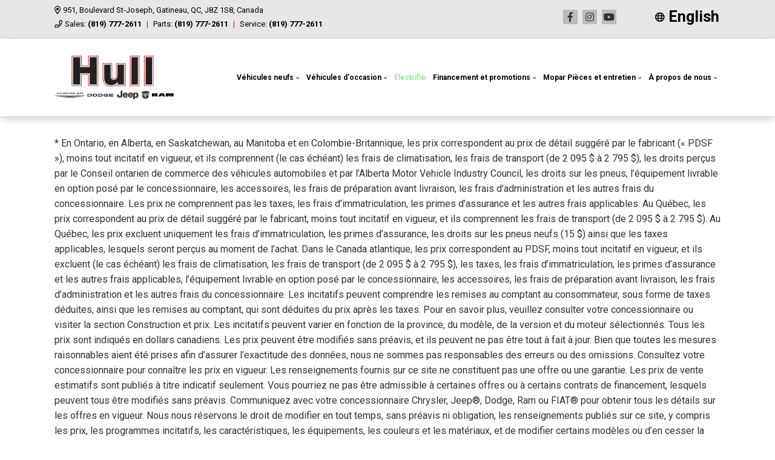

--- FILE ---
content_type: text/html; charset=utf-8
request_url: https://www.google.com/recaptcha/api2/anchor?ar=1&k=6LfL76YUAAAAAC18E_a_gGs2qf0ON_kX21Kvha4n&co=aHR0cHM6Ly93d3cuaHVsbGNocnlzbGVyLmNhOjQ0Mw..&hl=en&v=TkacYOdEJbdB_JjX802TMer9&size=invisible&anchor-ms=20000&execute-ms=15000&cb=vh5uqmfd7j0q
body_size: 45542
content:
<!DOCTYPE HTML><html dir="ltr" lang="en"><head><meta http-equiv="Content-Type" content="text/html; charset=UTF-8">
<meta http-equiv="X-UA-Compatible" content="IE=edge">
<title>reCAPTCHA</title>
<style type="text/css">
/* cyrillic-ext */
@font-face {
  font-family: 'Roboto';
  font-style: normal;
  font-weight: 400;
  src: url(//fonts.gstatic.com/s/roboto/v18/KFOmCnqEu92Fr1Mu72xKKTU1Kvnz.woff2) format('woff2');
  unicode-range: U+0460-052F, U+1C80-1C8A, U+20B4, U+2DE0-2DFF, U+A640-A69F, U+FE2E-FE2F;
}
/* cyrillic */
@font-face {
  font-family: 'Roboto';
  font-style: normal;
  font-weight: 400;
  src: url(//fonts.gstatic.com/s/roboto/v18/KFOmCnqEu92Fr1Mu5mxKKTU1Kvnz.woff2) format('woff2');
  unicode-range: U+0301, U+0400-045F, U+0490-0491, U+04B0-04B1, U+2116;
}
/* greek-ext */
@font-face {
  font-family: 'Roboto';
  font-style: normal;
  font-weight: 400;
  src: url(//fonts.gstatic.com/s/roboto/v18/KFOmCnqEu92Fr1Mu7mxKKTU1Kvnz.woff2) format('woff2');
  unicode-range: U+1F00-1FFF;
}
/* greek */
@font-face {
  font-family: 'Roboto';
  font-style: normal;
  font-weight: 400;
  src: url(//fonts.gstatic.com/s/roboto/v18/KFOmCnqEu92Fr1Mu4WxKKTU1Kvnz.woff2) format('woff2');
  unicode-range: U+0370-0377, U+037A-037F, U+0384-038A, U+038C, U+038E-03A1, U+03A3-03FF;
}
/* vietnamese */
@font-face {
  font-family: 'Roboto';
  font-style: normal;
  font-weight: 400;
  src: url(//fonts.gstatic.com/s/roboto/v18/KFOmCnqEu92Fr1Mu7WxKKTU1Kvnz.woff2) format('woff2');
  unicode-range: U+0102-0103, U+0110-0111, U+0128-0129, U+0168-0169, U+01A0-01A1, U+01AF-01B0, U+0300-0301, U+0303-0304, U+0308-0309, U+0323, U+0329, U+1EA0-1EF9, U+20AB;
}
/* latin-ext */
@font-face {
  font-family: 'Roboto';
  font-style: normal;
  font-weight: 400;
  src: url(//fonts.gstatic.com/s/roboto/v18/KFOmCnqEu92Fr1Mu7GxKKTU1Kvnz.woff2) format('woff2');
  unicode-range: U+0100-02BA, U+02BD-02C5, U+02C7-02CC, U+02CE-02D7, U+02DD-02FF, U+0304, U+0308, U+0329, U+1D00-1DBF, U+1E00-1E9F, U+1EF2-1EFF, U+2020, U+20A0-20AB, U+20AD-20C0, U+2113, U+2C60-2C7F, U+A720-A7FF;
}
/* latin */
@font-face {
  font-family: 'Roboto';
  font-style: normal;
  font-weight: 400;
  src: url(//fonts.gstatic.com/s/roboto/v18/KFOmCnqEu92Fr1Mu4mxKKTU1Kg.woff2) format('woff2');
  unicode-range: U+0000-00FF, U+0131, U+0152-0153, U+02BB-02BC, U+02C6, U+02DA, U+02DC, U+0304, U+0308, U+0329, U+2000-206F, U+20AC, U+2122, U+2191, U+2193, U+2212, U+2215, U+FEFF, U+FFFD;
}
/* cyrillic-ext */
@font-face {
  font-family: 'Roboto';
  font-style: normal;
  font-weight: 500;
  src: url(//fonts.gstatic.com/s/roboto/v18/KFOlCnqEu92Fr1MmEU9fCRc4AMP6lbBP.woff2) format('woff2');
  unicode-range: U+0460-052F, U+1C80-1C8A, U+20B4, U+2DE0-2DFF, U+A640-A69F, U+FE2E-FE2F;
}
/* cyrillic */
@font-face {
  font-family: 'Roboto';
  font-style: normal;
  font-weight: 500;
  src: url(//fonts.gstatic.com/s/roboto/v18/KFOlCnqEu92Fr1MmEU9fABc4AMP6lbBP.woff2) format('woff2');
  unicode-range: U+0301, U+0400-045F, U+0490-0491, U+04B0-04B1, U+2116;
}
/* greek-ext */
@font-face {
  font-family: 'Roboto';
  font-style: normal;
  font-weight: 500;
  src: url(//fonts.gstatic.com/s/roboto/v18/KFOlCnqEu92Fr1MmEU9fCBc4AMP6lbBP.woff2) format('woff2');
  unicode-range: U+1F00-1FFF;
}
/* greek */
@font-face {
  font-family: 'Roboto';
  font-style: normal;
  font-weight: 500;
  src: url(//fonts.gstatic.com/s/roboto/v18/KFOlCnqEu92Fr1MmEU9fBxc4AMP6lbBP.woff2) format('woff2');
  unicode-range: U+0370-0377, U+037A-037F, U+0384-038A, U+038C, U+038E-03A1, U+03A3-03FF;
}
/* vietnamese */
@font-face {
  font-family: 'Roboto';
  font-style: normal;
  font-weight: 500;
  src: url(//fonts.gstatic.com/s/roboto/v18/KFOlCnqEu92Fr1MmEU9fCxc4AMP6lbBP.woff2) format('woff2');
  unicode-range: U+0102-0103, U+0110-0111, U+0128-0129, U+0168-0169, U+01A0-01A1, U+01AF-01B0, U+0300-0301, U+0303-0304, U+0308-0309, U+0323, U+0329, U+1EA0-1EF9, U+20AB;
}
/* latin-ext */
@font-face {
  font-family: 'Roboto';
  font-style: normal;
  font-weight: 500;
  src: url(//fonts.gstatic.com/s/roboto/v18/KFOlCnqEu92Fr1MmEU9fChc4AMP6lbBP.woff2) format('woff2');
  unicode-range: U+0100-02BA, U+02BD-02C5, U+02C7-02CC, U+02CE-02D7, U+02DD-02FF, U+0304, U+0308, U+0329, U+1D00-1DBF, U+1E00-1E9F, U+1EF2-1EFF, U+2020, U+20A0-20AB, U+20AD-20C0, U+2113, U+2C60-2C7F, U+A720-A7FF;
}
/* latin */
@font-face {
  font-family: 'Roboto';
  font-style: normal;
  font-weight: 500;
  src: url(//fonts.gstatic.com/s/roboto/v18/KFOlCnqEu92Fr1MmEU9fBBc4AMP6lQ.woff2) format('woff2');
  unicode-range: U+0000-00FF, U+0131, U+0152-0153, U+02BB-02BC, U+02C6, U+02DA, U+02DC, U+0304, U+0308, U+0329, U+2000-206F, U+20AC, U+2122, U+2191, U+2193, U+2212, U+2215, U+FEFF, U+FFFD;
}
/* cyrillic-ext */
@font-face {
  font-family: 'Roboto';
  font-style: normal;
  font-weight: 900;
  src: url(//fonts.gstatic.com/s/roboto/v18/KFOlCnqEu92Fr1MmYUtfCRc4AMP6lbBP.woff2) format('woff2');
  unicode-range: U+0460-052F, U+1C80-1C8A, U+20B4, U+2DE0-2DFF, U+A640-A69F, U+FE2E-FE2F;
}
/* cyrillic */
@font-face {
  font-family: 'Roboto';
  font-style: normal;
  font-weight: 900;
  src: url(//fonts.gstatic.com/s/roboto/v18/KFOlCnqEu92Fr1MmYUtfABc4AMP6lbBP.woff2) format('woff2');
  unicode-range: U+0301, U+0400-045F, U+0490-0491, U+04B0-04B1, U+2116;
}
/* greek-ext */
@font-face {
  font-family: 'Roboto';
  font-style: normal;
  font-weight: 900;
  src: url(//fonts.gstatic.com/s/roboto/v18/KFOlCnqEu92Fr1MmYUtfCBc4AMP6lbBP.woff2) format('woff2');
  unicode-range: U+1F00-1FFF;
}
/* greek */
@font-face {
  font-family: 'Roboto';
  font-style: normal;
  font-weight: 900;
  src: url(//fonts.gstatic.com/s/roboto/v18/KFOlCnqEu92Fr1MmYUtfBxc4AMP6lbBP.woff2) format('woff2');
  unicode-range: U+0370-0377, U+037A-037F, U+0384-038A, U+038C, U+038E-03A1, U+03A3-03FF;
}
/* vietnamese */
@font-face {
  font-family: 'Roboto';
  font-style: normal;
  font-weight: 900;
  src: url(//fonts.gstatic.com/s/roboto/v18/KFOlCnqEu92Fr1MmYUtfCxc4AMP6lbBP.woff2) format('woff2');
  unicode-range: U+0102-0103, U+0110-0111, U+0128-0129, U+0168-0169, U+01A0-01A1, U+01AF-01B0, U+0300-0301, U+0303-0304, U+0308-0309, U+0323, U+0329, U+1EA0-1EF9, U+20AB;
}
/* latin-ext */
@font-face {
  font-family: 'Roboto';
  font-style: normal;
  font-weight: 900;
  src: url(//fonts.gstatic.com/s/roboto/v18/KFOlCnqEu92Fr1MmYUtfChc4AMP6lbBP.woff2) format('woff2');
  unicode-range: U+0100-02BA, U+02BD-02C5, U+02C7-02CC, U+02CE-02D7, U+02DD-02FF, U+0304, U+0308, U+0329, U+1D00-1DBF, U+1E00-1E9F, U+1EF2-1EFF, U+2020, U+20A0-20AB, U+20AD-20C0, U+2113, U+2C60-2C7F, U+A720-A7FF;
}
/* latin */
@font-face {
  font-family: 'Roboto';
  font-style: normal;
  font-weight: 900;
  src: url(//fonts.gstatic.com/s/roboto/v18/KFOlCnqEu92Fr1MmYUtfBBc4AMP6lQ.woff2) format('woff2');
  unicode-range: U+0000-00FF, U+0131, U+0152-0153, U+02BB-02BC, U+02C6, U+02DA, U+02DC, U+0304, U+0308, U+0329, U+2000-206F, U+20AC, U+2122, U+2191, U+2193, U+2212, U+2215, U+FEFF, U+FFFD;
}

</style>
<link rel="stylesheet" type="text/css" href="https://www.gstatic.com/recaptcha/releases/TkacYOdEJbdB_JjX802TMer9/styles__ltr.css">
<script nonce="29yFQj88zF4FbaZnE2xLDQ" type="text/javascript">window['__recaptcha_api'] = 'https://www.google.com/recaptcha/api2/';</script>
<script type="text/javascript" src="https://www.gstatic.com/recaptcha/releases/TkacYOdEJbdB_JjX802TMer9/recaptcha__en.js" nonce="29yFQj88zF4FbaZnE2xLDQ">
      
    </script></head>
<body><div id="rc-anchor-alert" class="rc-anchor-alert"></div>
<input type="hidden" id="recaptcha-token" value="[base64]">
<script type="text/javascript" nonce="29yFQj88zF4FbaZnE2xLDQ">
      recaptcha.anchor.Main.init("[\x22ainput\x22,[\x22bgdata\x22,\x22\x22,\[base64]/[base64]/[base64]/[base64]/[base64]/[base64]/[base64]/[base64]/[base64]/[base64]/[base64]/[base64]/[base64]/[base64]/[base64]\\u003d\\u003d\x22,\[base64]\\u003d\\u003d\x22,\x22w7TDvsOEwpxJAhQ3wqvDtMOBQ2vDjcOZSMOKwoU0UMOSaVNZRxzDm8K7ZMKewqfCkMO0Wm/CgRjDv2nCpxhyX8OAAcO7wozDj8OWwpVewqpOdnhuDcOEwo0RLMOxSwPCv8KUbkLDrh0HVGxeNVzChsKewpQvADbCicKCQ37Djg/[base64]/FmHCocKvw6cSw5xew6QkIMKkw7lHw4N/BxPDux7CvcKVw6Utw74Sw53Cj8KrD8KbXz7DuMOCFsOVGXrCmsKuNBDDtnBOfRPDhwHDu1k4QcOFGcKywpnDssK0Q8Kkwro7w5QQUmEvwqEhw5DCt8ORYsKLw7UowrY9NsKnwqXCjcOXwp0SHcKzw45mwp3CsXjCtsO5w7jCi8K/[base64]/fsKyewg8wq/DkHjDtsKJS8O1w5wmdsOcUcO5w7xrw4kkwovCj8K/[base64]/wqHCtBnCtyckw7JnLzUuw43Dl1FfcF7Coyxjw5HCqzTCg3cdw6xmH8Otw5nDqz3DosOJw6EgwonCh3dhwo9PdMOXXcKTbcKtYF/[base64]/bMKFOFPChT/DsEouUcKpeFHCqCZBG8KZCsKkw5zCgR7Dun8pwpcywrtpwrxCw6/DhMO2w4nDt8K/eCHDuCA0AVdRFD82wp5Zwp4SwqhFw7NcOAPCtDDCocK2wo87w6Uhw4LDmUENwpXChiDDgMK3w4fCv03DvxDClsOfXx1nL8OFw7Z/wrHCpsKhwpprwrBVw4ooGcOkwrTDr8OTIXTClsOhwrA1w5zDjxEHw7XDmsOgIlg1fiPCtCFjW8OdcnLDmcOTwqnCuH/DmMOmwpXCp8Otw4FMbsKOcsKbJMOGwoLDkEdywrx6wqDCsnohD8OZYsONXmvCtksqZcK5wrzDt8KoCS1Zfh/CgEHDvWHCpUNnBsO0GsKmQk/ChCfDrwPDkyLDkMKxL8KBw7HCh8ODw7ZGNgPCjMO5AsOMw5LDoMOuHcO8FndWO1XCtcOgTMOBJlZxw7phw4/CthYewprClcKpwo0lwpkoWCFsJSdJwod2wqHCr3UtcsKTw6/CqQoUfwzDnA0MLMKGd8KOQQrDisOawr0RKsKJAC12w4cGw7zDk8O8Cj/[base64]/DkHZCw6HDs8Kjw61YM8OiSMKtQH/CucO9MMKWwo8EF0EHZcOLw5EbwqdgOcOBNsKEw5/DgCnDvsO0UMOhN3vCt8ODeMK/LMOZw4JawpHDisO+XBE6QcOqcBMtwpN/[base64]/CjCsCVcKxw5piwrLDn8O2w7vClncVEjHDocKswpwuw4HCqTJresOyA8OHw7l9w6gaQzXDvsKjworDpDlZw7nCpF87w4XCnFdiwoTDml1vwrNOGBnCrUzDqMKPwqzCpcOAwq0Nw5jCgMKLYFrDocKpe8Kzwo8/[base64]/DscKrw4krJEYMw7I1MWXCuMOsw4HDpjHDisO7XsOAIcKYwrk5YMOECBoccEoaVjLDvFDDk8KxX8K8w6vCqcKFVg7Cv8KQcAjDssKxKA0nJMKQRcOxwr/DmQPDncK8w4XDlcO4wp/[base64]/HMKvY8OHeMOZD8Oca3M1wqBmBB/DocK7wqvCi0LCpEg2w5ZdPcO1AsKUwrXCskNYRsO0w6LDrSZKw7XCmcOpw7xAw43Cj8ObKjzCicOHaWwmwrDCvcKaw457wrcHw5LDlTpwwqvDpnFAw7rCs8OVM8KywpALf8KtwrF7w78/[base64]/BWjDn8KEw5FPwrZAfVbDl2oOfcKnwpR+HsO3bk3DtsKIwrnDrgDCmcOTw4R3w7ViA8OCRcKNwpHCqMKKZRjCp8Ovw4zCh8OpFg3Cg2/[base64]/YsOCNMK4wrjCtWATw7rCsMKHw6doe1nDhm53ODLDiw0HwoLDol3Ci2TCtQt5wqwzwrLCnEVXBmUhW8KBPmYCacOWwqJQw6UVwpFUwqwNTEnDmkZnNMOxT8KMw6HCksOpw4PCsRQNVsOxw7UEfcO5M24NdlYUwoc/w5BUwqHDiMKjFsKIw5zDucK4TUAMAgzDtsKuwokiw697wqHDt2TCo8OLwrcnwpnCrwrDlMOEMhRBPCLDg8Kxd3Y6w5/DmSHCtMOpw5VsF3wuwrUZMcKoSMOBwrADwrljRMKUw7/Cg8OgIcKcwod5BxzDvV9DOcK7JD3ClnB8wrvCpWEIw5tlFMK/[base64]/CsREowrctH8Kdw77CssOGw51Bw556wr4LexvDiHrCiCJQw4nDrcKWNsO6fXZtwoggwp/DscOpwp/ChMKow6TCmsKRwpl5w5YGXRh2w6RxcMOVw6/Cqgg4aU8VZcOCw6vDosKGOR7CqmXDplE8PMKrwrDDt8K4wq3DvBwqwrjDtcOnLsOnw7AAICLCisOgfwYXw4DCshDDvWBuwoR4InxAS1fChmLCg8KBPwrDksKnwrIAfsOAwqPDm8O/w5fCscK+wrHCuHPCmF7DocOfc0XCssO4UxzDusOcwqDCsEbDlMKPBSXCs8KVZcK/w5TCjQrClwFYw7FdImHCmsOdJcKhbcOTUMO/VMKGwoogREHCpgrDn8KMEMKaw6vDjAPCqXQGw4PClcOWwpTCi8K9PCbCp8Opw7pWKl/[base64]/wrfDlcOSwrzCgcOPJcKkTMKAwpjClcOCwofDrcKncMOCw4UVwptgeMO8w5zClsOfw7bDm8Kqw57CgilswqPCuWBFGyvCqg/CmwIMw7jCkMO2WMOawrDDiMKfw7QQXk/ChSzCv8Ktw7PCoRg/woU2VsOBw6bClMKBw6HCkMOQCMKANsKqw7nDrcO2w63CqgLCp256w4jDiSnCgA9Nw6fDpUtFwpPDhkVPwq/[base64]/CscOWwrjDpsODw4zCnMK5woV4KF7DhMK5ZsKJw7/DqQ1XRcO+w4JsMjjCk8KjwpPCmxTDv8OzI3XDogzCq2JIXcOQIzTDscOZw4ISwqTDgGAgKTNgNcOxw4A1E8KrwqxDDVXDp8KdRBPDo8O8w6Rvwo7DkcK1w7x+ZwgQwrTCpC1HwpI2fAQ9w47DmsKRw4HDp8KPw7w2w5jCvBYZwpTCvcK/OMOEwqFoRsOVICDDuCPCg8Kjwr3CuWR8OMOQw5lTT3gSQj7CvsO6djDDvsKDwo0Jw4czXl/DtjQhwo/DtsKSwrHCkcKkw4dJAVhYLF56ZhbCp8KoeEN6w4nClQPCm0ElwowRw6FkwonDosODwoEnw6rCvMKYwq/DrgvDvzzDrWhiwqhuDm7Cu8OMw4PCt8Kzw4TCicORWcKlbcO8w7TCpwLCusKZwoBSworCu3l7w7HDkcKQOwAgwozCpXHDtSDCv8OXw7DCu3w/w7lJwp7Co8ORIMKZMsO2J01vFX87dsK3w4s8w68Fam07TsOLcXAPIULDrRJVbMOFKD0LAMKiD3TChHDChls4w4Z5w5/[base64]/w6wyHcKTWRrCuMKyB8OMalTDgmZnwqUwf1LCs8K/wqLDl8Odwr/DrcO1QExvwoPDl8KVwqQ0VyfDl8OpZEbDjMO/UQrDv8Oyw50GTMOCasKWwrEZXVfDqsOsw6jDnCnCi8OBw5zCilrCqcK1wrsODnxRNA0Kw77CrMK0bTrDlVIEbsOywqxGw6U/w5FnK1HDhsOJE1bCn8KPE8OJwrXDgGxnwrzCqn18w6VKwrvCn1TCnMOqwo5yL8KkwrnDucO8w5rCvMKfwoVEPAfDuC1ve8K0wpDCmsKow6HDrsK8w6vChcK1BsOESmnCr8O+woQzIV5uBMOUIm3CtsKHwojCvcOYWsKRwpTDjGfDqcKiwo3DjhRgwp/Cl8O4YcKLHMKVXHJoTsO3QB10eDrCnDZRw4B0MQFtCsOOw5jCn3LDplHDoMOiGcOtOMOswqHCisK8wrnClBo4w7JPw4AdTX5OwqvDqcKvCn4zT8KMwrVZXcO3wovChAbDo8KDSsKjd8OlUMK7E8K1w7xUwppxw58Ww7wmwosPMx3CkxPCkV5Aw6g/w7YjOWXCusK6woPChsOSKmrDgS/[base64]/DusO4w6/Cmi5ADcKWwo/[base64]/CtMKrwqBZw759ZsKHKUTCrsKfU8OTwofDmDXCq8KmwqV4PMKsJBbCjMKyOG4jTsOqw6jDmF/Ds8OwIR06wqfDqEDCjcO6wprDoMOdQwDDpsKHwp7CmCjCoXJfwrnCrMKXwpVhw4oUwpTDvcO+wobDngTDnMKDworCjGlzwqlPw4cHw7/DscK5bMKXw506AcKODMKEcCvDn8KZwoguwqTCjTXCnmknQAPDiytRwpLDiAgGainDggvCucOIZsOLwp8SZAfDl8Kza00nw67CgcORw5vCv8KybcOuwoccAEvCrsOgT0E4wqTCrmDDlsKmw4jDnD/DumfCo8OyQlVgaMKMw5Y/G2nDmsKnwr4pCX7CqsKpMsKtAiYQLsK/[base64]/[base64]/w67CmBQHwozCkMOywrRROCjDk8OzEE1gTnbDvcOBwpYaw4d0SsK5VXnDn3woUsO4w5nDv20mNl9WwrXCpzUgw5ZxwobCgjXDkkdFZMKYWEvDn8O2wo0+PSfDgiXCvm9nwrHDpcK0QcOJw4dxw6/ChcKqOnctGsO9w5XCt8KnTMOwaTvDtxU6YcKZw6TCkCNiw7MtwrolaEzDjMOeQRLDulZ7d8OWw7IDZUrCuXXDlsK3w5TDogvDrcK3w5xKw7/DgDJWW3QfIwlew7sFwrTCt0XCm1nDhGhdwqx7d2RXPVzDvMKpLsOcw4ZVFF1tPjfDhsKgWkk5QUhxecOWT8KTNixgQFLCq8OFYMKSDkQ/TBpWUg4ZwrLDmRdaA8KtwozCoinDhCYDw4Uhwo86BFUsw5bCgnrCuUjDn8Kvw7Fhw5YKUsOXw7F6wr/CpcOwH3HDt8KsSsO4D8Oiw6jDpcOzwpDCmiHDrW4pMUTDkjh2CzrDpcOUwoxvwqXDhcKgw43DpC4kw6tNMnXCvGwBwofCuBzDpUMgw6fDlnbChQHClMKwwr9YLcOYaMKAw5jDt8OPQEg5woHCrcOYAkgNbsOlNk/DhGRXw6rDr0IBecOlwrAPMG/Cmidhw73Dl8KWwp8vwo4XwovDg8OIwrBqNEXCsD5dwqFww7rCssOqK8KSwqLDpMOrOQ5ew6oeNsKYGxrDgWJUW3PCtcO4TBzCrsOiw6XClRQDwqXCscKfw6UDw6HCtcKNw7nCqcKDNsKyQURdesONwpcLY1DCn8O/wovCk2nDvsOIw6DDscKKbmhsYSjCiRHCtMKmMQ3Dpj/DtQjDmsKLw55DwoY2w4XCrcK1wpTCosO/cibDnMK4w4wdIA4zwpkIFsO+GsKzDcKuwrd6wqDDssO4w7pddcKlw7nDtiUDwqzDp8OIfMKWwrMzesOzTMKJRcOWQ8OIw4zDlEnDrcK4b8KdSADCrw/Dnl4GwoZ4wp7DkXzCvGjDoMK6e8OIRQXDjsOCIcKvcsOcAwHCm8Opw6bDsl9dLsO/[base64]/[base64]/[base64]/Ctjpga8K/[base64]/w6rCoi3CuXV5ZMKCNj1bV0bDgmMRHkXDkQXDj8OOw4vCrHRJwqPCnm5Xamp+ZcOSwoMHw45bw4BTJHbCtlcowpcfXk3Cux7DtR7DsMK/w4XCnDFoEsOqwpbDqcOnKHYqfgJCwrA6XMOewozCt1xmwqtoQQsPw5pcw53ChRICZQdJw5ZdUMOWL8Kuwr/DrsOGw5RBw6XCvy7Dt8OlwpYYBMKcwqZtw5R/OU1yw4Y5b8KzNDXDm8Oad8OzUsK0KcOaA8O8ajDCosKzUMO8wqQZLRN1wp7Ctm3CpTjDu8OXRDPDvU5ywqoAMMOswpYQw7NCUMKEMMO9VTMZMigvw4IywprDsx/DmlYKw6TCh8ODUAAldMO+wobCix8Mw40fcsOWw5rCmcKzwqrCl1vCgVNbeAMudsKUHsKeZcOJa8Kmwot/w7F1w50OW8Otw6Z9H8KZWUNTR8O/wro8w5zDihQ8cQpMw4NLwpPCqGVuwqTCosKHdhxBJMKQPkbCsz/CocKRUMOeLFfCt2XCr8K/ZcKew6Vkwr/CpsK0Ck/ClMOwVD1gwqJrcD/Dsk7DgQvDnkbCgjdrw6wFwotVw4s8w4gbw7bDkMObe8KWbcKOwobCp8OmwrxwZMKWNQPClsKyw7XCucKUwqYkOnDCiF/CvsO9Pi8PwpzDo8KET0jDj3zDs2lNwpXCncKxfQZoFlkrwocLw57ChgAqw6RkfsO0wrAYw6dMwpTDrANfwrtNwq3DnXoVH8Kie8KBE33DqThZScOEwoR5wofDmml8woJIwp4VWcKrw6VQwpDDm8KnwrM2TWjChE/DrcOTd1XClMOXHFPCjcKvwrQCY0wuPUJhw5AcQ8KoE35APn4EJsO9B8K3w7U1fiDDp1BDw6cbwr5nw6jCpGnCt8OJX3saWcKjCXoOI0TDvQhdEcKuwrZzWcKzRXHCpQksID/[base64]/[base64]/[base64]/wp7Dv2/CpcKow7cUwrfCrsK0w43Dowl5wo/DrCp9YMOOCR0hwrbDgcOQwrbDkz9FIsOSOcOtwp5vQMKfISgawoojRMOkw5RLw6w6w7TCslhlw7LDmsKDw5PCn8OoC0IvEcOnBw7CrV3Dhj0dwp/CocKhw7XDgS7DocOmAjnDjsOawoDCmcO6dFfCiX7Cn3U5wpbDlMKZDsKFQMKjw6dywozCksOpwoZVw5rDqcKQw6nDghHDvlIJQ8OxwoUJA37CkcKiw4LChsO2wp/CnFbCqsKCw7XCvQ3Do8KPw6/[base64]/Co3rCn3jDkljDj8Kjw50FwojChMO1wo1UZipvPcO4Uw0Vw5HCozVbNgJBXcKyB8OdwpDDpicgwp/[base64]/DrcObw7ZyST3CjD4Gwo5Jw7www6M/w6c/w6nCqsOZw44sRsORSCjDj8Oqwqhywp3CnWnCmcOuwqQ/NUQRw4vDn8KTwoBSJBENw6/[base64]/wrEgwptvw5kzw7nDlhdUWsOfw4zDlQ9PwqXCj2vDuMOCb8KHwo/[base64]/wqDCh2zDuFjCoSpCwoDCtWrDjgvCohXDr8K+w6hhw5dNKGfDgsKzwpc8w6giT8Kyw6LDoMOJwqzCkQBhwrPCjsKKIcOawrPDscOaw4tAw5fCksKxw6USw7XCg8O4w71pw7XCt242wqnClcKXw5l8w5wQw74nI8OvWS3DnmvDpcKEwoYXwq/DtsO2ShzCh8K9wrPDjXRmLMKMwolYwp7Ck8KMacKbGDnCoAzCrDbDkmEFIsKEfQLCtcKhwpVmwqoZasK/wr3CpCzDqsORAW3CilIsIMK4dcK5GGzCnjzCsFjDrG93OMK9wrvDthpoOXl7eDVMeU9Cw6R8MgzDsnXDtcKiwq7CkkgdMADDhRx/Jk/CrMK4w40nG8OSXHIww6FPXkVXw73DuMO/w7/CjQUCwrtefGIJw5h/[base64]/[base64]/DscOJKljCk8OKw4DDtcOXXcK1w6dmw6wjcEo6Fg9SNVjDplhQwowmw6bDrsKnwp/[base64]/CtcOtwpMHw73DuHrDjMKMwrrDhk4sTcKqw5DDikVFw6pHU8O5w5EAJMKtEQ1Zw5YFacKzDEscwqFJwrtlwoNeMCdxDkXDl8OxB1/Cux80wrrDu8KTw6zCqFjDulrDmsKKw6l1wp7DmTBOX8K9w5N/[base64]/DrxLDklDCvWcpw7XDqyoOw4zDkxPCncOFw5gGU1ImBMKkemXDscKew5UAXgLDuUYMw4DCl8KoccONZhrDmTc6w4E0wrB5IsODLcO5w5/[base64]/CpsObI8KRdMOjPSTCi8OmwrbCt8OEanhAw4LDsgMxIA/Cg1vDgDoGw7TDkxLCkC4Ad3HCtmVJwp/CnMOyw47DpiAGw5DDscKIw7zCvDodGcKCwrpXwrVVKMONDzrCq8KxEcKMBnrCvMKawocuwq0cP8K/woHCoDALw43DhcOlID7CqTAxw6cIw6zDssO1woMywojCsmAEw60Ww6w/[base64]/Dj19zIsKyd2precKDwpYpYjbDncO3woJoUzMTwoFFMsOZw5MSOMOWwqPCo2tzRlcIw4o6wpILMm4wWsO+IMKWJTbDq8KXwovCs2p+LMKiB3o6wpnCncKxGMOlWsOYwok0woLCuRlPwo9oLwnDiDkow70FJTjCm8OfYh9uRmfCrMO4VC/DnwjDhT4nRC5mw7zDoG/[base64]/[base64]/Jx3DnSRsbcOsw6HDj15+w5J1JnTDosKjcEEnRlI9w77CosOEWkbDpg99woohw6LCmMOQQsKMc8Krw6BQwrdjN8KgwpbCvMKkTCnCoV3Dt0MzwqjCmiZPF8K+FwdXPG94wovCoMKtPGBNRj/DsMKxwpB/w7/CrMOFZcO5aMKpw7LCjCRbF33Drjo2w7opwo3DkMOlAQd8wrPCn3pWw6fCtMK/S8OrccKDZyFww73DhTfDjmrClk8tfMKow6QLfycNw4JiP3nDvQYyX8OSwqTCqSc0w5XCkjbDmMO3wpTDhmrCoMKHOsKjw43CkRXCksO8wrLCmm/CvwF6w40dwpEKY07Cg8Kjwr7DicOpV8KBFQHDg8O+XxYMwoQocD3DsRHCv1ZOMMK/VgfDjlzCkcOXwqPCkMOALlgQwrPDqMO+wrsWw6E4wq7Ct0vCsMKMw446w5NBw6Q3wp5gNcOoDFbDk8KhwrfDuMOOEsK7w5LDmT4CL8OuV0vDgWA7fMKfKsK6w7N0fWwJwoo5wp/[base64]/CiH/[base64]/wqYgw7fDqMKzTsKlwolYCScAU8KZwqR9D1AiQTYCwr/CmcO4EMK0B8OnERfChyTCo8O5AsKSP0R/w7vCqsOrS8O4wpEsM8KcK1jCtsObw5bCp0zCkw1xw4nCosOBw7cdQV0yC8KIPgfDlkLCgls7w47Dr8Kywo/CoCTDlyB3HjdxSMK3wq8rMcOrw4Nlw4FIL8Kxw4zDjsO1w7Jow5TCoR4SKivCkMK7w4kba8O8w6LDpMKBw5rCoDgJwoJeFSMKeFQxwppWwqFpw4x7AcKqCcOuw6XDrkgDBcKTw5nDicOXAFtxw6HClU/DlGfDmDPCmcK1ViZNZsOQZ8OLw6h5w7zCi1jDlMO5w5LCvMOSw5ESU0xYf8Olcw/[base64]/DsmBaG8KxwrTCisOEEsKvaMKhwpDCg2LDqhTDqUTCvAHCm8O5OToTwpVzw6HDucK6BHvDpDvCsXQtw7vClsKVKcKFwrM9w6ItwpzChMKPZ8OyJx/Ci8Kkw4vChArDvFbCqsKOw480XcOnU2pCb8KsF8OdBsKxABUTNsKtwrYSPkDCj8KvScOsw7sFwpEyMShiw4Faw4nDqMK+bMKuwqY9w5nDhsKNwr/Du1ciacKOwqjDjlHDgsOlw4oSwoVQw47CkMObw5fCtjZnw407wpVLw5zDuB/DkWd9R3xdCcKiwosya8Ouw5rDg2XDlMOkw7x/Y8O+CnDCuMKyID8zVhovwqV/wrlQbEDCvsOmUWXDj8KqLnU3wpVsK8OPw5LCsibCi3fCpCnDi8K2wqnCusOpbMK/[base64]/[base64]/B8OpwpLDuC3CsjFXZMOjDxJ8PcOFw7Rkw7QHwpfCoMOoK3VPw6vChzDDqcK8dyF7w7DCrSDCr8KZwrLDuXrCvwQxLhDDmwwQAcK3wq3CrzzDsMO4PCXCuhFvOVdCeMKzQH/[base64]/Con/Dj2HDhcOcXmDCiUYhFkzDqWwcw5PCucOkXRDDrTsnw4XCvMKBw6zCicKeX3xIYxItG8KdwpdgP8OSOUBlw6ALw53ClhrDssO/w5smR0dpwoBNw4pmw4vDhQbDrMO8w4AZw6pzw5TCjzQAF2nDm3vCnGl1Zz0fX8Kbw7ppUcO0w6bCksKzS8OJwojClMKwMTdXAAPCl8OuwqsxVh7Dl2kZDgAcOcO+CCTCjcKkw5AWHWRdTynCusKoL8KGA8OQwrvDr8O5DGTDlWvDkDUWw6/DrMO2J2PCswYjZX7DlSVyw6JgKcK6WWbDkELDp8K6YjkvV1TCh1pUw5ARYQcgwotdwoU2dW3DmsO4wrbCj08ia8OVCMK7SsOfcE4LJ8KMMMKNw6N4w4DCrB0UOAvDrz04KcKFDH16ETcsHy8nIBbCn2/DsHfDmCI+wqcuwqoqGMKiDlJuCMOqw53DlsOjw5HDridww45LH8KCccOjZmvCqG5Ew5p0JUbDtibCvcKpw5nCpAgqEmfDhSVYVsO4wphiGyNMRmV/aGJ4EXDComzCqMOxLQ3DjFHDsiDCg13DoRXDp2DCuhXDncOvV8KqGkvDlsKZaGM2NAdxazvCmEMxaAxSYcKzw6fDvcKeIsODP8OsKMK1JAUBWixiw5bCp8KzDl5Lwo/Du1fCj8K9w5XDnG7Do3I1w59Wwpc2J8Kzw4XDuV0BwrHDtHjCt8KRMMK2w5wbNMKnfCJ/UsKww4FDwrTDnU/CgsOOw5vDicKGwqoEw6LChVjDq8KjMMKrw4rCvcKIwr3Cs3HCgAdnf23CnzM4w68Ww6bCvmnDkcK9worDkzsZLMK3w6jDj8OuLsOFwqE/w7/[base64]/wqnDgzbDgyvDkwrDjk/DkT3Drxt0GGXCgMK7IMOawoLCn8O4TiEFwrHCisOLwrM3cRcWF8KLwp1lIcOew7Vqw7bDssKkESYzwrrCpD8bw6bDgEZ2wo0LwpNxRlvCkMOlw6vCgMKaVSHChFrDocKSOcKswrFmWHTDiF/DuUA3McOnw7JVS8KQLD7Cn13DkyROw7pXGRPDk8OzwoQ0wrzDgx3DmmF5HyhUD8OHAgIVw7N5HcOiw6x5wrVbdDgpw54swpnDh8KCEcKLw7bDqAXDuFY5aV/DrMOzdDVfwonDqQnCkMOLwrAVUhbDmsKpb3jCqcOYRVYbWMOqU8Oaw70VTlLDqcKhw4DDpwfDs8OFO8K8N8O8UMO6IQwdCsOUwpnDtQ50wos4LgvDgE/[base64]/dsKHURUSUcK+w4LCnwtKYMKAV8KGV8O/[base64]/OMKFJSpYccKkw6/CmsKpwoxLeMKQw6gROgwFWgfDqcKRwo5HwqwvLsKew5UATWV7IUPDiUpwwpLCsMObw4TCm0t0w5IbbDvCucKAO1lawqnCjsKjVTptL2TDk8Osw4M1w43DksKaC2EHwrgZVMOLRcOnSwzDjXdMw5xAwqvDrMKQaMOobzUqw6jChjZmw57DtsOawp/CsDgwYwjCq8KDw4hjUyxJPsKEGw92w7ZQwoImRUjDpMOmCMOYwqd9w7N/[base64]/CosKXNcOCchTDgiAmw6J1w7LDp8O3GcO8BsO/HsOyEn0kWQnCkBDDnMOGJSB6w4EXw7XDs15VPwTCmjFWVsKYDcKgw7zCucOEwr3DuyLCt1jDrAhIw53CoAbChMOSwrnCgTbDk8Khw4RrwqZ/wr4Gw4AFajzCrifCpnETw6HDmAV6NcOqwoMSwqg/[base64]/[base64]/[base64]/DgmDCmcKpwqDDik8lDCnDvsOuwqMCw4vCksOfw6nDq3/DrR4dAX8OKsOswoMkX8Ovw5zChsKGS8K9McKnwrYuwrvDhAXDtsKDVCgMXTXDocK2DsOHwqrDtcKfaxHDqzrDsV9nw5TCo8Oaw6ckwrzCvm/Ds0fDvgFxSX1ADsKQUcKBQ8Oow6Q9wrQGMgHDoWk0w6tRInPDm8OOwphrfcKvwok5Y2hGwoRNw701TcO1WhXDhl85c8ONNFAUaMO/wochw5zChsOyejLDvSTDsQvDu8OJEgvCiMOWw4rDuzvCrsOjwp/Dvzl9w67CoMOEBjdjwpwyw4knIQHDpkB7ZMOfwrRMwrvDphlFwoJZdcOpY8KuwpDCkcK0wpbCglglwodAwr3DlsOcwqbDkXDDtcOqPMKzwqTCvQ4VIUAsTFPCq8Kdwol2w4tswq8jK8KYEsK0w4zDjFfCiEItwqhVGU/Dh8KIwo1gSkMmO8OWw4gOccOhE1ddw6JBw55jL37Cj8Otw5DDqsO9PzMHw43Dj8KIw4/CvS7DojfCvHnCvcKQw5Zww6Yrw7bDmhfCnykQwrE2Sy3Dl8KsJB3DvcKoF0fCv8OWS8OEVhDDg8KDw7HCn1w6LsO0w5DCqgA5w5JAwpbDiEsVw7UqDAFbaMKjwrFEw54cw5UxDwhRw6ZtwqpoSzsrKcK3wrfChkplw5ceZhcPMEPDocKuw7R1a8ObGcO+L8OfPcK/wq/ClRQyw5nChsK3asKew60SO8O9SwEID0oUwoVrwqFcKcOkNlDDujsRJsOLwo7Dl8KqwrkwXAzDncOoEFcJM8O7wrLCuMKkwp/DosO/woXDosKAwqXCmk1NVsK3wo4sQiIFw6rDsivDi8Oiw7rDpcONWcOMwpzCksK8wrzCkxlXw50oacOhwqJSwrVfw7bDscOmMmnChVLCuwANwocVO8OKwpfDmsKSVsOJw7XCksKnw55NKCvDtsKgwrfCp8OUfXXDt19vwqLDuis+w7/Dk3TDvHcDekZTcsOPGHtiXkbCuHrCr8Ohwo/Ci8OfE1zClVfCnRQ/XyzDlsOcw68FwotcwrNxw7R0dijCr3bDisKBVsOTOMKARj0mw4TCq3QKwp/DsHXCvcOmecOofiLCicO6wrfDtsKuw5sVw7fCoMOnwpPCkHRYwph3G3TDoMOTw6TDq8KZMSsDPj0ywo06RsKnwoxEB8OxwpDDqMOEwpDDrcKBw71Tw5XDlsO/w5xvwplCwqDCtRZIdcKhZ2lIwpzDocOuwpZ1w58fw5jDrzoSacKVDMOkH2kMK29ZCnYxXTTCszvDhAvDpcKkwogswoPDvMO+WmAzfjgZwrl/LMOvwo/[base64]/wqtfw7Y7PMOvS0lUwrZ0w6ckDMK/w5zDrXMGYMOaWCoDwrvDlsOcwoU5w5o+w64Rw67Ds8KtYcKlEcOVwoJdwovCtVDCsMOxEXxzYMOtM8KWU3Z+TT7Dn8OYQ8O/w70RFMODwq1OwpoPwqp/a8OWwr/CosOmwrguGcKLZsOXSz/[base64]/CmEjRsOpw6/DrEtvw453w5HDtmtFw77Dv1jCusO4w4rDu8OKw4bCp8KEfcOVAMKQX8OCwqZywpRtw6prw7LCmcOEw6kFU8KTbjDClzXCiRjDn8KnwrzCqVzCssKJTDN9amPDoDfDpsOOWMKgfyPDpsKnDWl2WsO6VgXCosKnO8KGw61FWz8Fwr/DocOywp/Dgj5twpzDisKjaMOiA8K7AwrDnjU0WgbCkDbCtjvDhnAkwqBTYsOGwpsDUsOVfcOnWcOnwr5GezvDtcOKwpZ1JcOfwpgcwr7CvA9AwofDoy9fbHxBUTPCjsK7wrVMwqbDqMOww5F/w5/Dt00sw59SU8KjY8OVMcKMwojClMK3NR3Cl20XwoAtwoY6woASw6UCLMOnw7HCsiYwOsOxAm7DncKhJHHDmW95PWDDiDXCn2DDkMKFwo5MwrFJLCvDqzwKwobCm8Kaw71FVcKpfzrDqSbDncORw4QDbsOhw6NyVMOAwpjCpsOqw43DjsK1wo90w7cxVcO/wo4UwpvCrAVeW8O9wrHClmRawrrCm8OXPildwqRUwpLCvcKwwrsVIcKhwpodwqHDs8O6E8KZXcObw5YPDDrCmcO1w51IBw3DnUnDsD42w6rCiEkuwqXCh8O0E8KtEyA5wqrDnsKjPWPDoMKjIWLDg1TDtgTDpjogT8OQBMKGS8Obw5V+w5YRwqfCncK4wq/CpCzCrMOvwqJLw5zDhVzDvHdMNx0hFCPCrMKiwoIdN8OSwqhLwrInw5MBbcKTw7fCmcOPQA50P8OswqhFw7TCqwZZOsOnGTzCrMKibMOxecOyw7cSw5Vud8KGNsOiPMKRw6TClsKsw4jCosOLJijCv8Ohwro/[base64]/[base64]/CsAbCrMKQwobDo8KbKQPDoDzCusKwYsOjCEpdB1ERwpTDrMKNw6Ybwq1Sw6oOw7JQIVJ9Am8Nwp3CuXBkBMOrwr/DosKadiXCrcKCS0kMwohCN8OxwrDDrsOnw751DWcNwqxFfMOzI2TDh8KDwqMTw5TDtMOBVcK/Q8OfRcKPM8KTwqTCoMOLwqDCn3fCq8OoTsOUwpo/AHbDjR/CgcOgwrbCuMKjw57Dj0zCr8O+w6UDesKnbcK7TmM2w41+wodGRE5uO8KRVWTDoHfCksKqUy7CnyHDtj4LDsK0wonCpcOew4RFw69Mw4xWT8KzDcKQGMO9wpQQZ8OAw4Q/[base64]\\u003d\x22],null,[\x22conf\x22,null,\x226LfL76YUAAAAAC18E_a_gGs2qf0ON_kX21Kvha4n\x22,0,null,null,null,0,[21,125,63,73,95,87,41,43,42,83,102,105,109,121],[7668936,332],0,null,null,null,null,0,null,0,null,700,1,null,0,\[base64]/tzcYADoGZWF6dTZkEg4Iiv2INxgAOgVNZklJNBoZCAMSFR0U8JfjNw7/vqUGGcSdCRmc4owCGQ\\u003d\\u003d\x22,0,0,null,null,1,null,0,1],\x22https://www.hullchrysler.ca:443\x22,null,[3,1,1],null,null,null,1,3600,[\x22https://www.google.com/intl/en/policies/privacy/\x22,\x22https://www.google.com/intl/en/policies/terms/\x22],\x22dB25ferrcnS2D3SjO0nRmzaNvM7X28jffOUFLXtnO6A\\u003d\x22,1,0,null,1,1765164827265,0,0,[143,253],null,[109,87,139,223,99],\x22RC-SrKyD2uVsRzMyw\x22,null,null,null,null,null,\x220dAFcWeA7zIDl7qNGdBtXi-x4XK597C6eujLfYiBwHBp_DLYdgAaCAdyBdgr3-8ZebruvOjOVjWYp2miqnNCeYynJ5FZtZ4HFdwA\x22,1765247627506]");
    </script></body></html>

--- FILE ---
content_type: text/css; charset=utf-8
request_url: https://www.hullchrysler.ca/wp-content/themes/convertus-platinum-fca-trader/achilles/headers/desktop-templates/fca-header-1/main.css?ver=1765151303
body_size: 753
content:
.header__nav-bar{display:-webkit-box;display:-ms-flexbox;display:flex;-webkit-box-align:center;-ms-flex-align:center;align-items:center;padding:2.4rem calc(50% - 55rem);background:#fff;-webkit-box-shadow:0 .4rem 1.2rem rgba(0,0,0,.2);box-shadow:0 .4rem 1.2rem rgba(0,0,0,.2)}@media (max-width:1199px){.header__nav-bar{padding:2.4rem 1.6rem}}.header__nav-bar.is-stuck .header__logo{max-width:12rem;max-height:4rem}.header .navigation{font-size:1.2rem;-ms-flex-wrap:wrap;flex-wrap:wrap;width:100%;-webkit-box-pack:end;-ms-flex-pack:end;justify-content:flex-end}.header .navigation>.menu-item>a{color:#000;padding:.6rem;font-weight:700}.header .navigation>.menu-item:hover>a{color:#000;background:none}.header__top-left .header__info-single,.header__top-left .icon,.header__top-left a{font-size:1.3rem;line-height:1.2;color:#000}.header-popout__label{text-transform:uppercase}.header__logo-container{margin-right:3.2rem}.header__logo-container .header-btn{white-space:nowrap;font-size:1.3rem;background:var(--color-primary);color:#fff;padding:1rem;border-radius:1rem;font-weight:700}.header__logo-link{margin-right:.8rem}.header__logo-link .header__logo-text--sub-heading{margin-top:.4rem}.header__logo-link--dealer-name{min-width:23rem;-webkit-box-align:start;-ms-flex-align:start;align-items:flex-start;-webkit-box-orient:vertical;-webkit-box-direction:normal;-ms-flex-direction:column;flex-direction:column}.header__logo{width:auto;max-width:24rem;max-height:8rem;-webkit-transition:max-height .4s,max-width .4s;transition:max-height .4s,max-width .4s}.header__info{display:-webkit-box;display:-ms-flexbox;display:flex;-ms-flex-wrap:wrap;flex-wrap:wrap;-webkit-box-pack:start;-ms-flex-pack:start;justify-content:flex-start}.header__info--primary{-webkit-box-flex:1;-ms-flex:1;flex:1}@media (max-width:1199px){.header__info{padding:.8rem 1.6rem}}.header__info-single--language .language-menu__title{padding:0 .2rem}.header__info-single--language .icon,.header__info-single--language .language-menu__title{color:#000}.header__info-single--language .icon:focus,.header__info-single--language .icon:hover,.header__info-single--language .language-menu__title:focus,.header__info-single--language .language-menu__title:hover{background-color:transparent}.header__info-single--language:hover .icon,.header__info-single--language:hover .language-menu__title{color:var(--color-primary);background-color:transparent}.header__info-single .header-popout label:after{display:none;content:""}.header__info-wrap{background:#e7e7e7;padding:.8rem calc(50% - 55rem);display:-webkit-box;display:-ms-flexbox;display:flex}.header .header-search__trigger--active,.header .header-search__trigger:hover{color:var(--color-primary);background:none}.header.dark .header__info-wrap{background:#222}.header.dark .header__info-single .icon,.header.dark .header__info-single .language-menu__title{color:#fff}.header.dark .header__info-single--language:hover .icon,.header.dark .header__info-single--language:hover .language-menu__title{color:hsla(0,0%,100%,.6)}.header.dark .navigation>.menu-item>a{color:#fff}.header.dark .navigation>.menu-item:hover>a{color:#f4f4f4;background:none}.header #garage-drawer{margin-top:0}.header #garage-drawer .header-item__icon{background:transparent;color:#000;min-height:3.5rem;height:unset}.header #garage-drawer .header-item__icon.dark{color:#fff}

--- FILE ---
content_type: text/css; charset=utf-8
request_url: https://www.hullchrysler.ca/wp-content/themes/convertus-achilles/achilles/widgets/get-directions/templates/get-directions-1/main.css?ver=1765151303
body_size: -78
content:
.get-directions-1 .get-directions-widget{padding:6.4rem 1.6rem;background-color:#fff}.get-directions-1 .get-directions-widget.dark{background-color:#333;color:#fff}

--- FILE ---
content_type: text/css; charset=utf-8
request_url: https://www.hullchrysler.ca/wp-content/themes/convertus-achilles/achilles/widgets/srp-banner/templates/srp-banner-1/main.css?ver=1765151303
body_size: 163
content:
.srp-banner-1 .srp-banner-widget{min-height:10vh;height:100%;width:100%;margin-bottom:2.4rem;display:-webkit-box;display:-ms-flexbox;display:flex;-webkit-box-pack:center;-ms-flex-pack:center;justify-content:center;overflow:hidden}@media (max-width:767px){.srp-banner-1 .srp-banner-widget{padding:0}}.srp-banner-1 .srp-banner-widget .srp-banner__content{padding:3.2rem 9.6rem;line-height:1.2}@media (max-width:991px){.srp-banner-1 .srp-banner-widget .srp-banner__content{padding:2.4rem 1.6rem}}.srp-banner-1 .srp-banner-widget .srp-banner__link{min-height:100%;width:100%;position:relative;color:#000}.srp-banner-1 .srp-banner-widget .srp-banner__link:hover{color:var(--color-primary-dark)}.srp-banner-1 .srp-banner-widget .srp-banner__link--no-link{pointer-events:none}.srp-banner-1 .srp-banner-widget .srp-banner__image{max-height:60vh;min-width:100%}.srp-banner-1 .srp-banner-widget.dark .srp-banner__link{color:#fff}.srp-banner-1 .srp-banner-widget.dark .srp-banner__link:hover{color:var(--color-primary-light)}

--- FILE ---
content_type: text/css; charset=utf-8
request_url: https://www.hullchrysler.ca/wp-content/themes/convertus-achilles/achilles/widgets/autoverify/templates/autoverify-1/main.css?ver=1765151303
body_size: -121
content:
.autoverify-widget .credsii-widget-container{margin:auto}

--- FILE ---
content_type: text/css; charset=utf-8
request_url: https://www.hullchrysler.ca/wp-content/themes/convertus-achilles/achilles/widgets/model-overview/templates/model-overview-1/main.css?ver=1765151303
body_size: 1259
content:
@media (max-width:767px){.model-overview-widget .wrapper{padding:0 1.6rem}}.model-overview-widget__title{font-weight:300;text-align:center}.model-overview-widget__trims{display:-webkit-box;display:-ms-flexbox;display:flex;-webkit-box-pack:space-evenly;-ms-flex-pack:space-evenly;justify-content:space-evenly}.model-overview-widget__trims--trim{text-align:center;padding:0;flex-direction:column;-webkit-box-align:stretch;-ms-flex-align:stretch;align-items:stretch}.model-overview-widget__trims--trim,.model-overview-widget__trims--trim-name{display:-webkit-box;display:-ms-flexbox;display:flex;-webkit-box-orient:vertical;-webkit-box-direction:normal;-ms-flex-direction:column}.model-overview-widget__trims--trim-name{width:100%;max-width:none;flex-direction:column;-webkit-box-flex:1;-ms-flex:1;flex:1}.model-overview-widget__trims--trim-name .trimNameNote{font-size:12px}.model-overview-widget__trims--trim-info{color:#222;font-size:1.4rem}.model-overview-widget__trims--trim-info hr{border:1px solid var(--color-primary)}.model-overview-widget__trims--trim-info.not-selected-trim{opacity:.3}.model-overview-widget__trims--trim-package{font-size:1.6rem}.model-overview-widget__trims--trim-price{color:#000;font-size:1.8rem}.model-overview-widget__trims--trim-inventory{background-color:var(--color-primary);color:#fff;border:none;-webkit-box-shadow:none;box-shadow:none;font-size:1.4rem}.model-overview-widget__trims--trim-inventory i{font-size:1.8rem}.model-overview-widget__trims--trim:not(:last-child) .model-overview-widget__trims--trim-name{border-right:1px solid #ececec}.model-overview-widget__trims .button--left,.model-overview-widget__trims .button--right{max-height:157px}.model-overview-widget__stock-count:before{content:"";display:inline-block;width:.7rem;height:.7rem;border-radius:50%;margin-right:.4rem;background-color:#6bbf49}.model-overview-widget__stock-count--limited:before{background-color:#bbb}.model-overview-widget__view{display:-webkit-box;display:-ms-flexbox;display:flex;-webkit-box-orient:vertical;-webkit-box-direction:normal;-ms-flex-direction:column;flex-direction:column;-webkit-box-align:center;-ms-flex-align:center;align-items:center}.model-overview-widget__view--image-wrapper{width:100%;display:grid;grid-template-columns:1fr}.model-overview-widget__view--backdrop,.model-overview-widget__view--controls,.model-overview-widget__view--no-image{width:100%;grid-column-start:1;grid-row-start:1}.model-overview-widget__view--backdrop{height:22.8rem;margin-top:15rem;background:-webkit-gradient(linear,right top,left top,from(#fafafa),to(#f4f4f4));background:linear-gradient(270deg,#fafafa,#f4f4f4)}@media (max-width:767px){.model-overview-widget__view--backdrop{margin-top:10rem;height:9.6rem}}.model-overview-widget__view--controls,.model-overview-widget__view--no-image{display:-webkit-box;display:-ms-flexbox;display:flex;-webkit-box-align:center;-ms-flex-align:center;align-items:center;-webkit-box-pack:space-evenly;-ms-flex-pack:space-evenly;justify-content:space-evenly}.model-overview-widget__view--controls button,.model-overview-widget__view--no-image button{font-size:3.2rem;padding:1.6rem;background:transparent;border:0;color:var(--color-primary)}.model-overview-widget__view--controls-next,.model-overview-widget__view--controls-prev,.model-overview-widget__view--no-image-next,.model-overview-widget__view--no-image-prev{cursor:pointer}.model-overview-widget__view--controls-next,.model-overview-widget__view--no-image-next{-webkit-box-ordinal-group:4;-ms-flex-order:3;order:3}.model-overview-widget__image img{display:block;margin:0 auto}.model-overview-widget__colors{display:-webkit-box;display:-ms-flexbox;display:flex;-ms-flex-wrap:wrap;flex-wrap:wrap}.model-overview-widget__colors--color{background:-webkit-gradient(linear,left top,left bottom,from(transparent),to(#f4f4f4));background:linear-gradient(180deg,transparent,#f4f4f4);border-radius:10px}.model-overview-widget__colors--color .tooltip-content{text-align:center;color:#fff;background-color:var(--color-primary);border-top:none;-webkit-box-shadow:none;box-shadow:none}.model-overview-widget__colors--color .tooltip-content hr{border:1px solid #fff;margin:.8rem 0}.model-overview-widget__colors--color .tooltip-content .arrow{border-bottom-color:var(--color-primary)}.model-overview-widget__colors--color-swatch{width:2.6rem;height:2.6rem;border-radius:10px;margin:.8rem;color:#fff;line-height:2.5;text-align:center;-webkit-transition:all .1s ease-in-out;transition:all .1s ease-in-out}.model-overview-widget__colors--color-swatch.active{width:4rem;height:4rem;margin:0}.model-overview-widget__colors--color:not(:first-child){margin-left:1.6rem}.model-overview-widget__colors--color:hover .model-overview-widget__colors--color-swatch{width:4rem;height:4rem;margin:0}.model-overview-widget__colors--mobile{color:var(--color-primary);background-color:var(--color-primary-lighter);width:100%;text-align:center;padding:.8rem;border-radius:5px;margin-top:2.4rem}.model-overview-widget__divider{width:100%;border:1px solid #ececec}.model-overview-widget__features{width:100%;color:#222}.model-overview-widget__features--title{text-align:left}.model-overview-widget__features--list{display:-webkit-box;display:-ms-flexbox;display:flex;-ms-flex-wrap:wrap;flex-wrap:wrap}@media (max-width:767px){.model-overview-widget__features--list{-webkit-box-orient:vertical;-webkit-box-direction:normal;-ms-flex-direction:column;flex-direction:column}}.model-overview-widget__features--feature{margin-top:1.6rem;margin-right:6.4rem}.model-overview-widget__features--feature-type{font-size:1.4rem}.model-overview-widget__features--feature-value{color:#333}.model-overview-widget__features--feature i{padding-right:.8rem}.model-overview-widget__fuel{display:-webkit-box;display:-ms-flexbox;display:flex;-webkit-box-align:center;-ms-flex-align:center;align-items:center}.model-overview-widget__fuel i{font-size:3.8rem;margin-right:1.6rem}.model-overview-widget__fuel--content{font-size:1.4rem;color:#222}.model-overview-widget__fuel--content h4{color:#333}@media (max-width:767px){.model-overview-widget__fuel{-webkit-box-orient:vertical;-webkit-box-direction:normal;-ms-flex-direction:column;flex-direction:column;-webkit-box-align:start;-ms-flex-align:start;align-items:flex-start}}.model-overview-widget__cta{width:100%;text-align:center}@media (max-width:767px){.model-overview-widget__cta .button{max-width:none;width:100%}}.model-overview-widget .tns-slider>*{-webkit-box-shadow:none;box-shadow:none;background:transparent}.model-overview-widget .tns-gallery{position:relative}.model-overview-widget .tns-item{position:absolute;display:inline-block;width:auto!important}.model-overview-widget .tns-item.tns-slide-active{position:relative}.model-overview-widget .motocommerce-build-and-price{display:block;width:100%;text-align:center}.model-overview-widget .motocommerce-build-and-price .button{width:100%;max-width:26rem}

--- FILE ---
content_type: text/css; charset=utf-8
request_url: https://www.hullchrysler.ca/wp-content/themes/convertus-achilles/achilles/widgets/model-gallery/templates/model-gallery-1/main.css?ver=1765151303
body_size: 1224
content:
.model-gallery-widget{overflow:hidden;margin-bottom:3.2rem}@media (max-width:767px){.model-gallery-widget .wrapper{overflow:visible;margin-bottom:1.6rem;padding:0 1.6rem}}.model-gallery-widget .video-player{display:-webkit-box;display:-ms-flexbox;display:flex;-webkit-box-pack:center;-ms-flex-pack:center;justify-content:center}.model-gallery-widget__title{font-weight:300;text-align:center}.model-gallery-widget__desktop{position:relative;-webkit-box-pack:center;-ms-flex-pack:center;justify-content:center}.model-gallery-widget__nav{display:-webkit-box;display:-ms-flexbox;display:flex;-webkit-box-pack:space-evenly;-ms-flex-pack:space-evenly;justify-content:space-evenly;margin-bottom:3.2rem}.model-gallery-widget__nav--type{text-align:center;padding:0}.model-gallery-widget__nav--type-name{width:100%;max-width:none}.model-gallery-widget__nav--type hr{width:50%;margin:auto;border:1px solid var(--color-primary)}.model-gallery-widget__nav--type-package{font-size:1.6rem}.model-gallery-widget__nav--type:not(:last-child) .model-gallery-widget__nav--type-name{border-right:1px solid #ececec}.model-gallery-widget__container{position:relative;display:-webkit-box;display:-ms-flexbox;display:flex;-webkit-box-pack:center;-ms-flex-pack:center;justify-content:center}.model-gallery-widget__container hr{border:1px solid var(--color-primary)}@media (max-width:767px){.model-gallery-widget__container{-webkit-box-orient:vertical;-webkit-box-direction:normal;-ms-flex-direction:column;flex-direction:column}}.model-gallery-widget__container--video{width:100%}.model-gallery-widget__container--row-top{display:-webkit-box;display:-ms-flexbox;display:flex;-webkit-box-orient:horizontal;-webkit-box-direction:reverse;-ms-flex-direction:row-reverse;flex-direction:row-reverse;-webkit-box-flex:1;-ms-flex:1;flex:1}.model-gallery-widget__container--column{-webkit-box-orient:vertical;-webkit-box-direction:normal;-ms-flex-direction:column;flex-direction:column}.model-gallery-widget__container--column,.model-gallery-widget__container--row{display:-webkit-box;display:-ms-flexbox;display:flex;-webkit-box-flex:1;-ms-flex:1;flex:1}.model-gallery-widget__container:hover .model-gallery-widget__container--image:not(:hover):before{opacity:1}.model-gallery-widget__container--image{cursor:pointer;background:#f4f4f4;border:1rem;position:relative;display:-webkit-box;display:-ms-flexbox;display:flex;-webkit-box-align:center;-ms-flex-align:center;align-items:center;-webkit-box-pack:center;-ms-flex-pack:center;justify-content:center;min-height:18rem;height:auto;width:100%;overflow:hidden}.model-gallery-widget__container--image-main{min-height:36rem}.model-gallery-widget__container--image img{position:absolute;top:50%;left:50%;-webkit-transform:translate(-50%,-50%);transform:translate(-50%,-50%);min-width:calc(100% + 1px);min-height:calc(100% + 1px);vertical-align:middle;-o-object-fit:cover;object-fit:cover;-o-object-position:center;object-position:center}.model-gallery-widget__container--image:before{content:"";position:absolute;display:block;top:0;left:0;right:0;bottom:0;background:rgba(0,0,0,.5);opacity:0;-webkit-transition:opacity .4s;transition:opacity .4s;z-index:1}.model-gallery-widget__container--image--no-image{cursor:default}.model-gallery-widget__container--image--no-image img{max-height:44rem}.model-gallery-widget__container--image--no-image:before{content:none}.model-gallery-widget__mobile--gallery-wrapper{margin-bottom:1.6rem;position:relative}.model-gallery-widget__mobile--photo-count{padding:.8rem;position:absolute;top:.5rem;right:.5rem;z-index:99;background-color:#000;color:#fff;font-size:1.6rem;opacity:.7;border-radius:3px}.model-gallery-widget__mobile--image{width:100%;height:auto}.model-gallery-widget .tns-inner{overflow:visible}.model-gallery-widget .tns-outer{position:relative;width:100%}@media (max-width:767px){.model-gallery-widget .tns-outer{display:-webkit-box;display:-ms-flexbox;display:flex;-webkit-box-pack:center;-ms-flex-pack:center;justify-content:center}}.model-gallery-widget .tns-nav{position:absolute;bottom:1rem;z-index:2;font-size:.5rem}.model-gallery-widget .tns-nav button{margin:0 .4rem;height:1.2rem;width:1.2rem;background-color:#fff;border-radius:50%;border-width:0;opacity:.4}.model-gallery-widget .tns-nav-active{opacity:1!important}.model-gallery-widget .tns-item{padding:0!important}.model-gallery-widget .tns-carousel{display:-webkit-box;display:-ms-flexbox;display:flex;-webkit-box-align:center;-ms-flex-align:center;align-items:center;margin-bottom:none}.model-gallery-widget .tns-controls{z-index:1;top:calc(50% - 5rem);bottom:auto!important}.model-gallery-widget .tns-controls button{position:absolute;top:0}.model-gallery-widget .tns-controls button:nth-child(2){right:0}.model-gallery-widget .mobile-slider{height:100%}.model-gallery-widget .mobile-slider__single,.model-gallery-widget .mobile-slider__single-image{-webkit-box-shadow:0 .3rem .8rem rgba(0,0,0,.1);box-shadow:0 .3rem .8rem rgba(0,0,0,.1);background:#fff}.model-gallery-widget .mobile-slider__single{margin:0}.model-gallery-widget .mobile-slider__single img{width:100%}.model-gallery-widget .modal-slideshow{z-index:10000}.model-gallery-widget .modal-slideshow__container{max-width:100vw;-webkit-box-pack:center;-ms-flex-pack:center;justify-content:center;top:0;right:0;left:50%;bottom:0;margin:0;-webkit-transform:translateX(-50%);transform:translateX(-50%)}.model-gallery-widget .modal-slideshow__container,.model-gallery-widget .modal-slideshow__container__image{display:-webkit-box;display:-ms-flexbox;display:flex;-webkit-box-align:center;-ms-flex-align:center;align-items:center}.model-gallery-widget .modal-slideshow__container__image{height:100%;width:auto;background-color:transparent}.model-gallery-widget .modal-slideshow__container img{height:auto;max-height:100%;max-width:100%;min-width:100%;-o-object-fit:contain;object-fit:contain}.model-gallery-widget .modal-slideshow__close{top:2rem;right:1rem;font-size:3.8rem}.model-gallery-widget .modal-slideshow__gallery{width:100%}.model-gallery-widget .modal-slideshow__gallery__title{margin-bottom:0}.model-gallery-widget .modal-slideshow__gallery__container__img{opacity:1;-webkit-filter:drop-shadow(0 .5rem 1.2rem rgba(0,0,0,.8));filter:drop-shadow(0 .5rem 1.2rem rgba(0,0,0,.8))}.model-gallery-widget .modal-slideshow__gallery__container__img--active{border:3px solid #fff}@media (max-height:480px){.model-gallery-widget .modal-slideshow__gallery__container__img{-webkit-transform:scale(.7);transform:scale(.7);margin-right:1rem}}@media (max-height:480px){.model-gallery-widget .modal-slideshow__gallery{bottom:0}}

--- FILE ---
content_type: text/css; charset=utf-8
request_url: https://www.hullchrysler.ca/wp-content/themes/convertus-platinum-fca-trader/achilles/footers/templates/fca-footer-2/main.css?ver=1765151303
body_size: 918
content:
.footer__main.hidden-sm-down{display:block;padding:0;position:relative;width:100%;height:100%;min-height:64.6rem;background-repeat:no-repeat;background-size:cover}@media (max-width:991px){.footer__main.hidden-md-up{display:block;width:100%;padding:0;margin:0}.footer__main.hidden-md-up .footer__map{width:100%!important}.footer__main.hidden-md-up .footer__map--img{width:100%}.footer__main.hidden-md-up .footer__info{display:block;position:static;background:#d8d8d8;padding:2rem 4rem}.footer__main.hidden-md-up .footer__info .button{margin:1rem auto;max-width:36rem;font-size:2rem}.footer__main.hidden-md-up .footer__info .button i{font-size:2rem;color:#fff;margin-right:1rem}.footer__main.hidden-md-up .footer__info .footer__social .social-icon{font-size:4.8rem;margin:2.4rem}}.footer__title{font-size:2.3rem}.footer__info{width:100%;display:block;position:absolute;bottom:-3rem;z-index:1;background:transparent;padding:0 2rem}.footer__info-container{width:100%;margin:0 auto;max-width:120rem;background:#e2e2e2;padding:1rem 4rem}.footer__info .hours--simple .hours__day{color:#333}.footer__language-toggle{height:4.2rem;width:100%;max-width:40rem;position:relative;-webkit-box-orient:horizontal;-webkit-box-direction:normal;-ms-flex-flow:row nowrap;flex-flow:row nowrap;-ms-flex-preferred-size:100%;flex-basis:100%;-webkit-box-align:center;-ms-flex-align:center;align-items:center;-webkit-box-pack:center;-ms-flex-pack:center;justify-content:center;border:1px solid #777;border-radius:3px;padding:.4rem 1.6rem;-webkit-transition:all .3s;transition:all .3s;color:#fff}.footer__language-toggle label{color:#fff}.footer__language-toggle .language-menu__flag{width:18px;height:12px}.footer__language-toggle:active,.footer__language-toggle:focus{outline:0;-webkit-box-shadow:0 0 0 1px #bbb;box-shadow:0 0 0 1px #bbb}.footer__language-toggle.location .header-popout{z-index:99990}.footer__social .social-icon{background:transparent;color:#000;font-size:2.4rem;margin:.8rem}.footer__lower{background:#333;padding:3.4rem calc(50% - 55rem) 1.6rem}.footer__lower--has-compliancy{-webkit-box-pack:justify;-ms-flex-pack:justify;justify-content:space-between;-webkit-box-align:center;-ms-flex-align:center;align-items:center}@media (max-width:991px){.footer__lower--has-compliancy{-webkit-box-pack:center;-ms-flex-pack:center;justify-content:center}}.footer__lower-link{color:#fff;font-weight:400}.footer .contact-block__link strong{width:auto;margin-right:1rem}.footer__compliancy-wrapper{margin-left:2rem}@media (max-width:991px){.footer__compliancy-wrapper{width:100%;margin:0 auto 1.6rem}}.footer__compliancy-logo{width:11rem;fill:#fff}.footer.dark .footer__info .hours--simple .hours__day{color:#fff}.footer.dark .footer__language-toggle{border:1px solid #fff}.footer.dark .footer__background-container--overlay:after{background:rgba(0,0,0,.75)}.footer.dark .footer__info:after{background:-webkit-gradient(linear,left top,right top,from(rgba(51,51,51,0)),to(#333));background:linear-gradient(90deg,rgba(51,51,51,0),#333)}.footer__section{margin:1.6rem 0}@media (max-width:991px){.footer__section{width:100%}}.footer__map{position:relative;width:50%;background:#f4f4f4}.footer__svg{position:absolute;z-index:1;left:0;top:0;bottom:0;width:12%;pointer-events:none;fill:#fff}.footer__svg svg{height:100%;width:100%}.footer .mobials-root{max-width:80%}@media (max-width:991px){.footer .mobials-root{margin:0 auto}}.footer-logo img{max-width:25rem;display:block;width:100%;height:auto}

--- FILE ---
content_type: text/css; charset=utf-8
request_url: https://www.hullchrysler.ca/wp-content/themes/convertus-achilles/achilles/widgets/single-cta/templates/single-cta-2/main.css?ver=1765151303
body_size: 316
content:
.single-cta-2 .single-cta-widget{padding:3.2rem 0}.single-cta-2 .single-cta-widget__content{display:-webkit-box;display:-ms-flexbox;display:flex;-webkit-box-align:center;-ms-flex-align:center;align-items:center}@media (max-width:767px){.single-cta-2 .single-cta-widget__content{-webkit-box-orient:vertical;-webkit-box-direction:normal;-ms-flex-direction:column;flex-direction:column}}.single-cta-2 .single-cta-widget__button{-webkit-box-flex:1;-ms-flex:1;flex:1;display:-webkit-box;display:-ms-flexbox;display:flex;-webkit-box-align:center;-ms-flex-align:center;align-items:center;-webkit-box-pack:center;-ms-flex-pack:center;justify-content:center;-webkit-transition:background-color .2s;transition:background-color .2s;color:#000;padding:1.6rem}@media (max-width:991px){.single-cta-2 .single-cta-widget__button{width:100%;padding:2.4rem 1.6rem}}.single-cta-2 .single-cta-widget__button:not(:last-child){border-right:1px solid #bbb}@media (max-width:767px){.single-cta-2 .single-cta-widget__button:not(:last-child){border-right:none}}.single-cta-2 .single-cta-widget__button:hover .single-cta-widget__icon{color:var(--color-primary)}.single-cta-2 .single-cta-widget__button:hover .single-cta-widget__title{color:#777}.single-cta-2 .single-cta-widget__icon{margin-right:1.6rem;font-size:2.4rem;color:#777;-webkit-transition:color .2s;transition:color .2s}.single-cta-2 .single-cta-widget__title{font-size:1.8rem;-webkit-transition:color .2s;transition:color .2s}.single-cta-2 .single-cta-widget__title--full{-webkit-box-flex:1;-ms-flex:1;flex:1;margin-right:1.6rem}.single-cta-2 .single-cta-widget.dark{background-color:#222}.single-cta-2 .single-cta-widget.dark .widget-heading{color:#fff}.single-cta-2 .single-cta-widget.dark .single-cta-widget__button{color:#fff;border-color:#777}.single-cta-2 .single-cta-widget.dark .single-cta-widget__button:hover .single-cta-widget__icon{color:var(--color-primary)}.single-cta-2 .single-cta-widget.dark .single-cta-widget__button:hover .single-cta-widget__title{color:#ececec}.single-cta-2 .single-cta-widget.dark .single-cta-widget__icon{color:#bbb}.single-cta-2 .single-cta-widget.dark .single-cta-widget__title{color:#fff}

--- FILE ---
content_type: text/css; charset=utf-8
request_url: https://www.hullchrysler.ca/wp-content/themes/convertus-achilles/achilles/widgets/countdown-clock/templates/countdown-clock-1/main.css?ver=1765151303
body_size: 555
content:
.countdown-clock-1 .countdown-clock-widget{content-visibility:auto;contain-intrinsic-size:35rem;background-size:cover;background-position:50%;padding:9.6rem 0;position:relative}.countdown-clock-1 .countdown-clock-widget .wrapper{position:relative}.countdown-clock-1 .countdown-clock-widget__body{margin:3.2rem 0;text-align:center}.countdown-clock-1 .countdown-clock-widget.dark .widget-heading{color:#fff}.countdown-clock-1 .countdown-clock-widget.dark:before{background-color:rgba(51,51,51,.7)}.countdown-clock-1 .countdown-clock-widget.dark .countdown-clock-widget__body{color:#fff}.countdown-clock-1 .countdown-clock-widget.dark .countdown__card{background:#777}.countdown-clock-1 .countdown-clock-widget.dark .countdown__card:after,.countdown-clock-1 .countdown-clock-widget.dark .countdown__digit,.countdown-clock-1 .countdown-clock-widget.dark .countdown__text{color:#fff}.countdown-clock-1 .countdown-clock-widget.dark .countdown__text{background-color:#333}.countdown-clock-1 .countdown-clock-widget .countdown{-webkit-box-pack:justify;-ms-flex-pack:justify;justify-content:space-between;margin:1.6rem 0 2.4rem}.countdown-clock-1 .countdown-clock-widget .countdown,.countdown-clock-1 .countdown-clock-widget .countdown__card{display:-webkit-box;display:-ms-flexbox;display:flex;-webkit-box-align:center;-ms-flex-align:center;align-items:center}.countdown-clock-1 .countdown-clock-widget .countdown__card{position:relative;-webkit-box-pack:center;-ms-flex-pack:center;justify-content:center;-webkit-box-orient:vertical;-webkit-box-direction:normal;-ms-flex-direction:column;flex-direction:column;-webkit-box-shadow:0 .4rem 1.2rem rgba(0,0,0,.2);box-shadow:0 .4rem 1.2rem rgba(0,0,0,.2);background:#fff}.countdown-clock-1 .countdown-clock-widget .countdown__card:after{font-size:7rem;line-height:2;padding:4rem 0;color:#777}.countdown-clock-1 .countdown-clock-widget .countdown__digit{font-size:14rem;font-weight:300;color:#777;line-height:1;padding:0 2.4rem 2.4rem}@media (max-width:991px){.countdown-clock-1 .countdown-clock-widget .countdown__digit{font-size:11rem}}@media (max-width:767px){.countdown-clock-1 .countdown-clock-widget .countdown__digit{font-size:10rem}}@media (max-width:479px){.countdown-clock-1 .countdown-clock-widget .countdown__digit{font-size:6.5rem;padding:0 2rem 2rem}}.countdown-clock-1 .countdown-clock-widget .countdown__text{padding:.4rem 0;width:100%;text-align:center;font-size:2rem;text-transform:capitalize;background-color:#ececec}@media (max-width:991px){.countdown-clock-1 .countdown-clock-widget .countdown__text{font-size:1.8rem}}@media (max-width:767px){.countdown-clock-1 .countdown-clock-widget .countdown__text{font-size:1.6rem}}@media (max-width:479px){.countdown-clock-1 .countdown-clock-widget .countdown__text{font-size:1.4rem}}.countdown-clock-1 .countdown-clock-widget .countdown__separator{font-size:7rem;color:#777;margin:.8rem}@media (max-width:991px){.countdown-clock-1 .countdown-clock-widget .countdown__separator{font-size:6rem}}@media (max-width:767px){.countdown-clock-1 .countdown-clock-widget .countdown__separator{font-size:5.5rem}}@media (max-width:479px){.countdown-clock-1 .countdown-clock-widget .countdown__separator{font-size:5rem;margin:.4rem}}@media (max-width:767px){.countdown-clock-1 .countdown-clock-widget .countdown__card--seconds,.countdown-clock-1 .countdown-clock-widget .countdown__separator--seconds{display:none}}@media (max-width:991px){.countdown-clock-1 .countdown-clock-widget .countdown{-webkit-box-pack:center;-ms-flex-pack:center;justify-content:center}}.countdown-clock-1 .countdown-clock-widget .countdown--dayless{-webkit-box-pack:center;-ms-flex-pack:center;justify-content:center}@media (max-width:767px){.countdown-clock-1 .countdown-clock-widget .countdown--dayless .countdown__card--seconds,.countdown-clock-1 .countdown-clock-widget .countdown--dayless .countdown__separator--seconds{display:unset}}

--- FILE ---
content_type: text/css; charset=utf-8
request_url: https://www.hullchrysler.ca/wp-content/themes/convertus-achilles/achilles/widgets/video-player/templates/video-player-1/main.css?ver=1765151303
body_size: 652
content:
.video-player-1 .video-player{overflow:hidden;padding:6.4rem 1.6rem}.video-player-1 .video-player.dark{background-color:#333}.video-player-1 .video-player.dark .widget-heading{color:#fff}.video-player-1 .video-player .video-card{cursor:pointer;padding:0}@media (max-width:479px){.video-player-1 .video-player .video-card{margin:0 .8rem}}.video-player-1 .video-player .video-card .youtube-image{position:relative}.video-player-1 .video-player .video-card .youtube-info{display:-webkit-box;display:-ms-flexbox;display:flex;-webkit-box-orient:vertical;-webkit-box-direction:normal;-ms-flex-direction:column;flex-direction:column;-webkit-box-pack:justify;-ms-flex-pack:justify;justify-content:space-between;background:#fff;padding:2.4rem}.video-player-1 .video-player .video-card .youtube-title{font-size:16px}@media (max-width:479px){.video-player-1 .video-player .video-card .youtube-title{font-size:14px}}.video-player-1 .video-player__dummy{display:-webkit-box;display:-ms-flexbox;display:flex;margin:0 -1.6rem}.video-player-1 .video-player__dummy .video-card{cursor:pointer;-webkit-box-flex:1;-ms-flex:1;flex:1;-webkit-box-shadow:0 .4rem 1.2rem rgba(0,0,0,.2);box-shadow:0 .4rem 1.2rem rgba(0,0,0,.2);margin:1.6rem;padding:1.6rem;border-radius:3px}@media (max-width:479px){.video-player-1 .video-player__dummy .video-card{margin:0 .8rem}}.video-player-1 .video-player__dummy .video-card .youtube-image{position:relative;height:16rem;width:100%}.video-player-1 .video-player__dummy .video-card .youtube-info{min-height:10rem;background:#fff;padding:2.4rem}@media (max-width:479px){.video-player-1 .video-player__dummy .video-card.small{-webkit-box-flex:unset;-ms-flex:unset;flex:unset;margin:0 auto;width:calc(90% - 1.6rem)}}@media (max-width:479px){.video-player-1 .video-player__dummy .video-card.large,.video-player-1 .video-player__dummy .video-card.medium{display:none}}@media (max-width:991px){.video-player-1 .video-player__dummy .video-card.large{display:none}}.video-player-1 .modal{-webkit-box-align:center;-ms-flex-align:center;align-items:center}.video-player-1 .play-button{position:absolute;bottom:-2.5rem;left:50%;top:50%;-webkit-transform:translate(-50%,-50%);transform:translate(-50%,-50%);font-size:4rem;color:var(--color-primary);background:#fff;width:5rem;height:5rem;border-radius:50%;-webkit-box-pack:center;-ms-flex-pack:center;justify-content:center}.video-player-1 .featured-wrapper,.video-player-1 .play-button{display:-webkit-box;display:-ms-flexbox;display:flex;-webkit-box-align:center;-ms-flex-align:center;align-items:center}.video-player-1 .featured-wrapper{-webkit-box-orient:vertical;-webkit-box-direction:normal;-ms-flex-direction:column;flex-direction:column;margin:2.4rem 0}.video-player-1 .featured-wrapper .featured-card{-webkit-box-shadow:0 .4rem 1.2rem rgba(0,0,0,.2);box-shadow:0 .4rem 1.2rem rgba(0,0,0,.2);max-width:80rem;width:100%;cursor:pointer}.video-player-1 .featured-wrapper .featured-card__youtube{position:relative;width:100%}.video-player-1 .featured-wrapper .featured-card__info{background:#fff;padding:2.4rem}.video-player-1 .featured-wrapper .featured-card__title{font-size:16px;font-weight:700}@media (max-width:479px){.video-player-1 .featured-wrapper .featured-card__title{font-size:14px}}.video-player-1 .youtube-iframe{position:relative;z-index:1;border:none;max-width:966px;max-height:543px;height:50vh}.video-player-1 .image{width:100%}.video-player-1 .tns-nav{display:none}.video-player-1 .featured-card__dummy{-webkit-box-shadow:0 .4rem 1.2rem rgba(0,0,0,.2);box-shadow:0 .4rem 1.2rem rgba(0,0,0,.2);max-width:80rem;width:100%;cursor:pointer;margin:auto}.video-player-1 .featured-card__dummy .youtube-image{position:relative;height:50rem;width:100%}.video-player-1 .featured-card__dummy .youtube-info{min-height:10rem;background:#fff;padding:2.4rem}

--- FILE ---
content_type: text/plain
request_url: https://www.google-analytics.com/j/collect?v=1&_v=j102&a=183056537&t=pageview&_s=1&dl=https%3A%2F%2Fwww.hullchrysler.ca%2Fvehicles%2F%3Fqs%3D2021%2520wrangler&ul=en-us%40posix&dt=New%20and%20Used%20vehicles%20for%20sale%20%C3%A0%20Gatineau%20-%20Hull%20Chrysler&sr=1280x720&vp=1280x720&_u=aCDAAUABAAAAAGAEK~&jid=2134317609&gjid=1288472352&cid=717111260.1765161228&tid=UA-136706151-105&_gid=1697239882.1765161229&_r=1&_slc=1&gtm=45He5c31h1n81PTNW7N4v9123410033za200zd9123410033&gcd=13l3l3l3l1l1&dma=0&tag_exp=103116026~103200004~104527907~104528501~104684208~104684211~105391252~115583767~115938466~115938469~116184927~116184929~116217636~116217638~116514482&z=68779200
body_size: -832
content:
2,cG-9PJJ9PV825

--- FILE ---
content_type: application/x-javascript
request_url: https://trffk-assets.autotrader.ca/gtm/datalayer/www.hullchrysler.ca.js?cacheBuster=40
body_size: 1055
content:
var TrffkKeyValues = {
    "event":"TrffkKeyValuesReady",
    "DAP - URL Provider":"CONVERTUS",
    "DAP - DCM u1 lookup":"20150219102053584",
    "DAP - Domains":"1",
    "DAP - Call Rail ID lookup":"954812953/a5c9af6aa8883fae3186",
    "DAP - Facebook ID lookup":"958737438656902",
    "DAP - Kenshoo Token lookup":"",
    "DAP - DCM cat lookup":"hull_0",
    "DAP - DCM src lookup":"13391761",
    "DAP - AdWords Id lookup":"11219824183",
    "DAP - AdWords SRP Label lookup":"IH_XCIuA_aoYELfcg-Yp",
    "DAP - AdWords VDP Label lookup":"WMLUCI6A_aoYELfcg-Yp",
    "DAP - AdWords VDP over 30 seconds Label lookup":"ZL8WCJGA_aoYELfcg-Yp",
    "DAP - AdWords Form Submissions Label lookup":"r12aCLP-_KoYELfcg-Yp",
    "DAP - AdWords Homepage Label lookup":"rkm9CLb-_KoYELfcg-Yp",
    "DAP - AdWords Chats Initiated Label lookup":"gjepCLD-_KoYELfcg-Yp",
    "DAP - AdWords Phone Clicks Label lookup":"_zgpCJSA_aoYELfcg-Yp",
    "DAP - AdWords Text SMS Label lookup":"0dLWCJeA_aoYELfcg-Yp",
    "DAP - Adwords Finance Lookup":"",
    "DAP - AdWords Value Your Trade Label lookup":"",
    "DAP - Bing ID lookup":"343058092", 
    "DAP - Simpli.fi Org ID lookup":"",
    "DAP - Simpli.fi VDP View Pixel lookup":"",
    "DAP - Simpli.fi Form Submissions Pixel lookup":"",
    "DAP - Simpli.fi Click to Call Pixel lookup":"",
    "DAP - Simpli.fi Text SMS Pixel lookup":"",
    "DAP - Simpli.fi Website Remarketing Pixel lookup":"",
    "CallRail Activate":"1",
    "DAP - Facebook Auto lookup ID":"1",
    "DAP - Dealerbreacher GTM Activate":"1"};
    dataLayer.push(TrffkKeyValues);
    